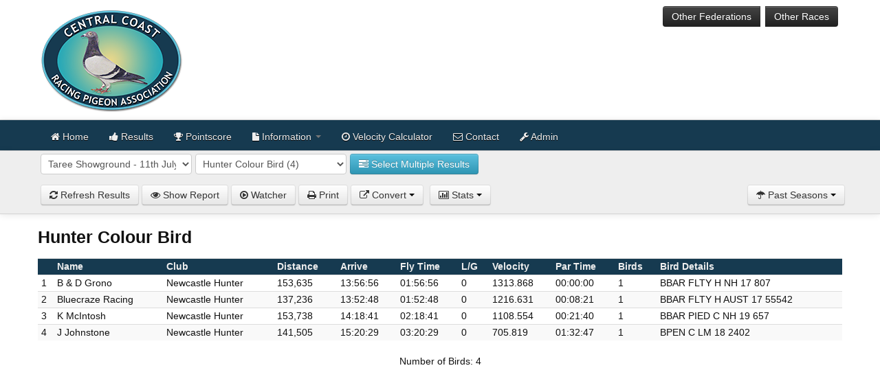

--- FILE ---
content_type: text/html; charset=UTF-8
request_url: http://ccpigeons.com/results/367/6911/58468
body_size: 8420
content:
<!DOCTYPE html>
<html lang="en">
<head>
    <meta charset="utf-8">
    <title>Central Coast Racing Pigeon Federation: Results</title>
    <meta name="viewport" content="width=device-width, initial-scale=1.0, maximum-scale=1.0, user-scalable=no">
    <meta name="title" content="Central Coast Racing Pigeon Federation: Results">
    <meta name="description" content="View Latest Results">
    <link href="http://www.pigeonrace.net/application/assets/bootstrap/css/bootstrap.min.css" rel="stylesheet">
    <link href="http://www.pigeonrace.net/application/assets/bootstrap/css/bootstrap-responsive.css" rel="stylesheet">
    <link href="http://www.pigeonrace.net/application/assets/fontawesome/css/font-awesome.min.css" rel="stylesheet">
    <link href="http://www.pigeonrace.net/application/assets/public.css?aa34bb44xce23ea2" rel="stylesheet">
    <link href="http://www.pigeonrace.net/application/assets/printer.css?1a3323223423" rel="stylesheet">
    <link href="http://www.pigeonrace.net/application/assets/lightbox/css/lightbox.css" rel="stylesheet">
    <link href="http://www.pigeonrace.net/application/assets/mmenu/css/jquery.mmenu.all.css?123" rel="stylesheet">


    <!--[if IE 7]>
    <link rel="stylesheet" href="http://www.pigeonrace.net/application/assets">
    <![endif]-->
    <link href="http://www.pigeonrace.net/application/assets/slider/css/slider.css" rel="stylesheet">
    <link rel="apple-touch-icon-precomposed" sizes="144x144" href="http://www.pigeonrace.net/application/assets/ico/pr144.png">
    <link rel="apple-touch-icon-precomposed" sizes="114x114" href="http://www.pigeonrace.net/application/assets/ico/pr114.png">
    <link rel="apple-touch-icon-precomposed" sizes="72x72" href="http://www.pigeonrace.net/application/assets/ico/pr72.png">
    <link rel="apple-touch-icon-precomposed" href="http://www.pigeonrace.net/application/assets/ico/pr57.png">
    <style>
            body{ padding-top: 316px ;}
.fed-navbar-top .brand{ display: none !important;}
.fed-navbar-top{ min-height: 169px !important;}
.fed-navbar-menu{ background: #163a50 !important;filter: none !important;}
.navbar .nav>li>a, .mobile-brand{ color: #EEEEEE !important;text-shadow: 0 1px 0 #000000; !important;}
.mobile-brand{ text-shadow: none !important;}
li.dropdown.open>.dropdown-toggle{ background: #000000 !important;}
.cb-selected{ background: #1b939f ;}
.table th{ background: #163a50 !important;color: #eee !important;}
.pointscore-container{ background: #1b939f !important;border-top: 10px solid #163a50 !important;}
.pointscore-container th{ background: #163a50 !important;}
.fed-navbar-controlpanel{ background: #EEEEEE !important;}

    </style>
    <!--[if lt IE 9]>
    <script src="http://www.pigeonrace.net/application/assets"></script>
    <link href="http://www.pigeonrace.net/application/assets" rel="stylesheet">
    <![endif]-->

</head>
<body>

<div>
    <div class="navbar navbar-fixed-top" id="prtop">
        <div class="navbar-inner fed-navbar-top hidden-phone hidden-tablet">
            <div class="container">
                <div class="pull-right" style="margin-right:10px">
                    <div class="btn-group">
                        <a style="margin-right: 8px"class="btn btn-inverse other_fed_btn" href="#">
                            Other Federations
                        </a>
                              <a class="btn btn-inverse other_races_btn" href="#">
                                                                            Other Races
                                                                        </a>
                    </div>
                </div>

                    <div><img src="http://www.pigeonrace.net/application/assets/fed/centralcoast.png" class="fedlogo"/></div>
                <a class="brand" href="/">Central Coast Racing Pigeon Federation</a>
            </div>
        </div>

        <div class="navbar-inner hidden-desktop">
            <div class="container">
                <div class="pull-right" style="margin-right:0px">


                    <div class="btn-group" style="margin-top: 0; font-size: 11px">
                        <a style="margin-right: 4px" class="btn btn-inverse other_fed_btn" href="#">
                            Other Feds
                        </a>
                         <a class="btn btn-inverse other_races_btn" href="#">
                                                    Other Races
                                                </a>


                    </div>
                </div>



                    <div><img src="http://www.pigeonrace.net/application/assets/fed/centralcoast.png" class="fedlogo" style="width:50%"/></div>

                        <div style="position:absolute; text-align: right; right: 4px; top: 44px;">

                                <button  type="button" class="btn btn-inverse " data-toggle="collapse"
                                        data-target=".nav-collapse">
                                    <i class="icon-circle-arrow-down"></i> Fed Menu
                                </button>


                                <div class="nav-collapse collapse fed-navbar-menu" style="background-color: #333; width: 100%;z-index: 200">
                                    <ul class="nav">
                                        <li><a href="/"><i class="icon-home"></i>Home</a></li>
                                        <li><a href="/results"><i class="icon-thumbs-up"></i> Results</a></li>
                                        <li><a href="/pointscore"><i class="icon-trophy"></i> Pointscore</a></li>
                                            <li class="dropdown">
                                                <a href="#" class="dropdown-toggle" data-toggle="dropdown"><i class="icon-file"></i>
                                                    Information <b class="caret"></b></a>
                                                <ul class="dropdown-menu">
                                                    <li class='menuband'><a href="/content/1695">2023&nbsp;Fed&nbsp;And&nbsp;Club&nbsp;Winners</a></li>
<li class='menuband'><a href="/content/1775">2024&nbsp;Fed&nbsp;&amp;&nbsp;Club&nbsp;Winners</a></li>
<li class='menuband'><a href="/content/1074">2025&nbsp;Fed&nbsp;And&nbsp;Club&nbsp;Winners</a></li>
<li class='dropdown dropdown-submenu'><a href='#' class='dropdown-toggle' data-toggle='dropdown'>General&nbsp;Information</a><ul class='dropdown-menu'><li class='menuband'><a href="/content/97">C.C.R.P.A.&nbsp;Constitution&nbsp;2025</a></li>
<li class='menuband'><a href="/content/854">October&nbsp;Minutes</a></li>
<li class='menuband'><a href="/content/647">PMV&nbsp;Stat&nbsp;Dec</a></li>
</ul>
</li>

                                                </ul>
                                            </li>
                                        <li><a href="/velcalc"><i class="icon-time"></i> Velocity Calculator</a></li>
                                            <li><a href="/content/91"><i
                                                    class="icon-envelope-alt"></i> Contact</a></li>
                                        <li><a href="http://admin.pigeonrace.net"><i class="icon-wrench"></i> Admin</a></li>
                                    </ul>
                                    <div class="pull-right navbar-text">
                                    </div>
                                </div>

                        </div>


            </div>
        </div>


        <div class="navbar-inner fed-navbar-menu hidden-phone hidden-tablet">
            <div class="container">
                <button type="button" class="btn btn-inverse btn-navbar" data-toggle="collapse"
                        data-target=".nav-collapse">
                    <i class="icon-circle-arrow-down"></i> Menu
                </button>


                <div class="nav-collapse collapse">
                    <ul class="nav">
                        <li><a href="/"><i class="icon-home"></i> Home</a></li>
                        <li><a href="/results"><i class="icon-thumbs-up"></i> Results</a></li>
                        <li><a href="/pointscore"><i class="icon-trophy"></i> Pointscore</a></li>
                            <li class="dropdown">
                                <a href="#" class="dropdown-toggle" data-toggle="dropdown"><i class="icon-file"></i>
                                    Information <b class="caret"></b></a>
                                <ul class="dropdown-menu">
                                    <li class='menuband'><a href="/content/1695">2023&nbsp;Fed&nbsp;And&nbsp;Club&nbsp;Winners</a></li>
<li class='menuband'><a href="/content/1775">2024&nbsp;Fed&nbsp;&amp;&nbsp;Club&nbsp;Winners</a></li>
<li class='menuband'><a href="/content/1074">2025&nbsp;Fed&nbsp;And&nbsp;Club&nbsp;Winners</a></li>
<li class='dropdown dropdown-submenu'><a href='#' class='dropdown-toggle' data-toggle='dropdown'>General&nbsp;Information</a><ul class='dropdown-menu'><li class='menuband'><a href="/content/97">C.C.R.P.A.&nbsp;Constitution&nbsp;2025</a></li>
<li class='menuband'><a href="/content/854">October&nbsp;Minutes</a></li>
<li class='menuband'><a href="/content/647">PMV&nbsp;Stat&nbsp;Dec</a></li>
</ul>
</li>

                                </ul>
                            </li>
                        <li><a href="/velcalc"><i class="icon-time"></i> Velocity Calculator</a></li>
                            <li><a href="/content/91"><i
                                    class="icon-envelope-alt"></i> Contact</a></li>
                        <li><a href="http://admin.pigeonrace.net"><i class="icon-wrench"></i> Admin</a></li>
                    </ul>
                    <div class="pull-right navbar-text">
                    </div>
                </div>
            </div>
        </div>

            <div class="navbar-inner fed-navbar-controlpanel">
                <div class="container">
                    <div><div class="race-selection-container pull-left">
        <div>
            <select id="race-select">
                <option value="6909"
                >Stroud Old - 27th June, 2020</option>
                <option value="6910"
                >Stroud Old - 4th July, 2020</option>
                <option value="6911"
                 selected="selected">Taree Showground - 11th July, 2020</option>
                <option value="7018"
                >Taree Showground - 18th July, 2020</option>
                <option value="7414"
                >Port Macquarie Racecourse - 24th July, 2020</option>
                <option value="7463"
                >Port Macquarie Racecourse - 1st August, 2020</option>
                <option value="7487"
                >Port Macquarie Racecourse - 13th August, 2020</option>
                <option value="7532"
                >Sawtell - 22nd August, 2020 (Federation Combine)</option>
                <option value="7560"
                >Sawtell - 29th August, 2020 (Wyong Invitation)</option>
                <option value="7580"
                >Yamba - 4th September, 2020 (Young Bird Derby)</option>
                <option value="7581"
                >Yamba - 4th September, 2020 (Federation Combine)</option>
                <option value="7592"
                >Maclean - 13th September, 2020</option>
                <option value="7629"
                >Ballina - 19th September, 2020 (Federation Combine)</option>
                <option value="7641"
                >Ballina - 27th September, 2020 (Federation Two Birder)</option>
                <option value="7673"
                >Kingscliff Old - 3rd October, 2020 (Federation Combine)</option>
                <option value="7674"
                >Kingscliff Old - 3rd October, 2020 (Federation All Age National)</option>
                <option value="7706"
                >Central Coast News - 7th October, 2020</option>
            </select>
        </div>
        <div>
            <select id="event-select">
                <option value="56772"
                >Fed Open (37)</option>
                <option value="56768"
                >Budgewoi (11)</option>
                <option value="56765"
                >Newcastle Hunter (10)</option>
                <option value="56766"
                >Wyong (9)</option>
                <option value="56767"
                >Davistown RSL (7)</option>
                <option value="56769"
                >Central Coast Juniors (5)</option>
                <option value="58468"
                 selected="selected">Hunter Colour Bird (4)</option>
            </select>
        </div>
        <div>
            <button class="btn btn-info btn-form" id="select-multiple"><i class="icon-tasks"></i> Select Multiple Results</button>
        </div>
    </div>
    <div class="button-bar">
        <button class="btn" id="refresh-results"><i class="icon-refresh"></i> Refresh Results</button>
        <button class="btn" id="report"><i class="icon-eye-open"></i> <span>Show Report</span></button>
        <button class="btn" id="button-intro-watcher"><i class="icon-play-circle"></i> <span>Watcher</span></button>
        <button class="btn" id="print"><i class="icon-print hidden-phone"></i> Print</button>
        <div class="btn-group" id="button-convert">
            <a class="btn dropdown-toggle" data-toggle="dropdown" href="#">
                <i class="icon-external-link"></i> Convert
                <span class="caret"></span>
            </a>
            <ul class="dropdown-menu">
                <li><a href="#" id="pdf">Adobe Acrobat PDF</a></li>
                <li><a href="#" id="excel">Excel Spreadsheet</a></li>
                <li><a href="#" id="forumbbcode">Paste to Forum</a></li>
            </ul>
        </div>
        <div class="btn-group hidden-phone" id="button-stats">
            <a class="btn dropdown-toggle" data-toggle="dropdown" href="#">
                <i class="icon-bar-chart"></i> Stats
                <span class="caret"></span>
            </a>
            <ul class="dropdown-menu">
                <li><a href="#" id="map-by-place">Place Map</a></li>
                <li><a href="#" id="velocity-distro">Velocity Distribution Graph</a></li>
                <li><a href="#" id="partime-distro">Par-Time Distribution Graph</a></li>
                <li><a href="#" id="distance-distro">Show distances by Place</a></li>
                <li><a href="#" id="time-distance">Time/Distance Relationships</a></li>
                <li><a href="#" id="breakpoint-prediction">Retrospective Breakpoint Analysis</a></li>

            </ul>
        </div>
        <div class="btn-group pull-right" id="season-select">
            <a class="btn dropdown-toggle" data-toggle="dropdown" href="#">
                <i class="icon-umbrella"></i> Past Seasons
                <span class="caret"></span>
            </a>
            <ul class="dropdown-menu">
                <li><a href="/results/7">2009 North</a></li>
                <li><a href="/results/8">2010 North</a></li>
                <li><a href="/results/17">2011 North</a></li>
                <li><a href="/results/33">2012 North</a></li>
                <li><a href="/results/56">2013 North</a></li>
                <li><a href="/results/72">2014 South</a></li>
                <li><a href="/results/119">2015 North</a></li>
                <li><a href="/results/180">2016 North</a></li>
                <li><a href="/results/181">2017 North</a></li>
                <li><a href="/results/255">2018 North</a></li>
                <li><a href="/results/311">2019 North</a></li>
                <li><a href="/results/367">2020 North</a></li>
                <li><a href="/results/368">2021 North</a></li>
                <li><a href="/results/512">2022 South</a></li>
                <li><a href="/results/576">2023 North</a></li>
                <li><a href="/results/652">2024 North</a></li>
                <li><a href="/results/708">2025 North West</a></li>
            </ul>
        </div>
    </div></div>
                </div>
            </div>
    </div>
    <div id="multiple-events-select">
        <div style=" ">
            <form>
                <div class="cb-selected">
                    <label class="checkbox">
                        <input type="checkbox" class="race-cb" name="race" value="56772">Fed Open (37)
                    </label>
                </div>
                <div class="cb-selected">
                    <label class="checkbox">
                        <input type="checkbox" class="race-cb" name="race" value="56768">Budgewoi (11)
                    </label>
                </div>
                <div class="cb-selected">
                    <label class="checkbox">
                        <input type="checkbox" class="race-cb" name="race" value="56765">Newcastle Hunter (10)
                    </label>
                </div>
                <div class="cb-selected">
                    <label class="checkbox">
                        <input type="checkbox" class="race-cb" name="race" value="56766">Wyong (9)
                    </label>
                </div>
                <div class="cb-selected">
                    <label class="checkbox">
                        <input type="checkbox" class="race-cb" name="race" value="56767">Davistown RSL (7)
                    </label>
                </div>
                <div class="cb-selected">
                    <label class="checkbox">
                        <input type="checkbox" class="race-cb" name="race" value="56769">Central Coast Juniors (5)
                    </label>
                </div>
                <div class="cb-selected">
                    <label class="checkbox">
                        <input type="checkbox" class="race-cb" name="race" value="58468">Hunter Colour Bird (4)
                    </label>
                </div>
            </form>
        </div>
    </div>
    <div class="container-fluid pushdown2 report-container">
        <div class="container" id="print-area">
            <div id="print-logo">
                <table width="100%">
                    <tr>
                        <td>
                            <img src="http://www.pigeonrace.net/application/assets/fed/centralcoast.png" height="50px"/>
                        </td>
                        <td align="right">
                            <div><h2>Taree Showground - 11th July, 2020</h2></div>
                        </td>
                    </tr>
                </table>
            </div>
            <div id="report-pane"></div>
            <div id="result-pool">
                <div class="race-container" id="event_56772"></div>
                <div class="race-container" id="event_56768"></div>
                <div class="race-container" id="event_56765"></div>
                <div class="race-container" id="event_56766"></div>
                <div class="race-container" id="event_56767"></div>
                <div class="race-container" id="event_56769"></div>
                <div class="race-container" id="event_58468"></div>
            </div>
        </div>
    </div>
    <div class="container">
        <div class="row">
            <div class="span12" id="result-pane"></div>
        </div>
    </div>
    <div id="print-modal" class="modal hide fade" tabindex="-1" role="dialog" aria-labelledby="myModalLabel" aria-hidden="true">
        <div class="modal-header">
            <button type="button" class="close" data-dismiss="modal" aria-hidden="true">×</button>
            <h3 id="myModalLabel"><i class="icon-print"></i> Print</h3>
        </div>
        <div class="modal-body">
            <form>
                <label class="checkbox">
                    <input type="checkbox" value="" id="option-include-racenames" checked="checked">
                    Include Race Names
                </label>
                <label class="checkbox">
                    <input type="checkbox" value="" id="option-include-birds" checked="checked">
                    Include Bird Counts at bottom of each Race
                </label>
            </form>
        </div>
        <div class="modal-footer">
            <button class="btn" data-dismiss="modal" aria-hidden="true">Close</button>
            <button class="btn btn-primary" id="button-print-go">Print</button>
        </div>
    </div>
    <div id="watcher-modal" class="modal hide fade" tabindex="-1" role="dialog">
        <div class="modal-header">
            <button type="button" class="close" data-dismiss="modal" aria-hidden="true">&times;</button>
            <h3>Result Watcher</h3>
        </div>
        <div class="modal-body">
            <div class="pushdown2">
                Speed:<br/>
                <input type="text" class="span3 slider" value="8" data-slider-min="1" data-slider-max="10" data-slider-step="1" data-slider-value="8"
                       data-slider-orientation="horizontal"
                       data-slider-selection="after" data-slider-tooltip="show" id="scroll-speed">
            </div>
            <div>
                Font Size:<br/>
                <input type="text" class="span3 slider" value="20" data-slider-min="10" data-slider-max="25" data-slider-step="1" data-slider-value="20"
                       data-slider-orientation="horizontal"
                       data-slider-selection="after" data-slider-tooltip="show" id="font-size">
            </div>
            <div class="pushup2">
                <label class="checkbox">
                    <input type="checkbox" value="1" name="show_distance" checked="checked"> Show Flyer Distance
                </label>
                <label class="checkbox">
                    <input type="checkbox" value="1" name="show_bird_details"> Show Bird Details
                </label>
                <label class="checkbox">
                    <input type="checkbox" value="1" name="show_club" checked="checked"> Show Club
                </label>
            </div>
        </div>
        <div class="modal-footer">
            <button class="btn" id="button-watcher" data-dismiss="modal" aria-hidden="true">Run the Watcher</button>
        </div>
    </div>
    <div id="working-modal" class="modal hide fade" tabindex="-1" role="dialog">
        <div class="modal-body">
            <div id="working-data"></div>
        </div>
        <div class="modal-footer">
            <button class="btn" data-dismiss="modal" aria-hidden="true">Close</button>
        </div>
    </div>
    <div id="forum-modal" class="modal hide fade" tabindex="-1" role="dialog" aria-labelledby="myModalLabel" aria-hidden="true">
        <div class="modal-header">
            <button type="button" class="close" data-dismiss="modal" aria-hidden="true">×</button>
            <h3 id="forumlabel"><i class="icon-paste"></i></i> Export to Forums</h3>
        </div>
        <div class="modal-body">
            <div>Copy and paste the data below into a forum post.</div>
            <div><br/>
                <textarea id="forumdata" style="height:40px; width:90%"></textarea>
            </div>
        </div>
        <div class="modal-footer">
            <button class="btn" data-dismiss="modal" aria-hidden="true">Close</button>
        </div>
    </div>

    
</div>
<nav id="fed-menu">
    <div id="fed-menu-data">Loading Federation List</div>
</nav>
<script src="http://www.pigeonrace.net/application/assets/jquery-1.9.1.min.js"></script>
<script src="http://www.pigeonrace.net/application/assets/jquery-migrate-1.1.1.min.js"></script>
<script src="http://www.pigeonrace.net/application/assets/bootstrap/js/bootstrap.min.js"></script>
<script src="http://www.pigeonrace.net/application/assets/history/jquery.history.js"></script>
<script src="http://www.pigeonrace.net/application/assets/backstretch/jquery.backstretch.min.js"></script>
<script src="http://www.pigeonrace.net/application/assets/lightbox/js/lightbox-2.6.min.js"></script>
<script src="http://www.pigeonrace.net/application/assets/mmenu/mmenu.js"></script>
<script src="http://www.pigeonrace.net/application/assets/xd.js"></script>



<script type="text/javascript" src="http://www.pigeonrace.net/application/assets/cookie/jquery.cookie.js"></script>
    <script type="text/javascript" src="http://www.pigeonrace.net/application/assets/jqprint/jqprint.js"></script>
    <script type="text/javascript" src="http://www.pigeonrace.net/application/assets/slider/js/bootstrap-slider.js"></script>
    <script>
            var base = "/";
var url = "http://www.pr.net";
var season_id = "367";
var $button_print = $("#print");
var $button_report = $("#report");
var $button_refresh = $("#refresh-results");
var $button_convert = $("#button-convert");
var $button_stats = $("#button-stats");
var $form_event_select = $('#event-select');
var $form_race_select = $('#race-select');
var $link_convert_newspaper = $("#convert-newspaper");
var $link_breakpoint_prediction = $("#breakpoint-prediction");
var $link_breakpoint_advantage = $("#breakpoint-advantage")
var $button_watcher = $("#button-watcher");
var $button_intro_watcher = $("#button-intro-watcher");
var selection_single = true;
var event_list_array = new Array();
var selected_event_id = "58468";
$(document).ready(function () {
    //$button_convert.hide();
    $(".gmap-container").live("click", function () {
        document.location = "/map/6911";
    });
    $('.slider').slider();
    $("#pdf").click(function () {
        compile_event_list();
        if (!event_list_array.length) {
            alert("Nothing to watch, please select something.");
            return;
        }
        var events = event_list_array.join(",");
        document.location = base + "results/view/pdf/" + events;
    });
    $("#excel").click(function () {
        compile_event_list();
        if (!event_list_array.length) {
            alert("Nothing to watch, please select something.");
            return;
        }
        var events = event_list_array.join(",");
        document.location = base + "results/export/excel/" + events;
    });
    $("#select-multiple").click(function () {
        selection_single = false;
        $("#multiple-events-select").fadeIn();
        $form_event_select.fadeOut();
        $button_stats.fadeOut();
        $(this).fadeOut();
        refresh_event();
    });
    $button_refresh.click(function () {
        window.location = window.location.pathname;
        return;
        $("#result-pane").html("");
        refresh_event();
    });
    $form_event_select.change(function () {
        refresh_event();
    });
    $form_race_select.change(function () {
        refresh_race();
    });
    $(".race-cb").change(function () {
        var event_id = $(this).attr("value");
        if ($(this).prop("checked")) {
            $(this).closest("div").addClass("cb-selected");
            draw_event(event_id)
        } else {
            $(this).closest("div").removeClass("cb-selected");
            var divID = "#" + "event_" + event_id;
            $(divID).slideUp();
        }
    });
    $button_intro_watcher.click(function () {
        $('#watcher-modal').modal();
    });
    $button_watcher.click(function () {
        compile_event_list();
        if (!event_list_array.length) {
            alert("Nothing to watch, please select something.");
            return;
        }
        var events = event_list_array.join(",");
        var scrollSpeed = $("#scroll-speed").val();
        var fontSize = $("#font-size").val();
        var show_distance = $("[name='show_distance']").prop("checked");
        var show_bird_details = $("[name='show_bird_details']").prop("checked");
        var show_club = $("[name='show_club']").prop("checked");
        var get_options = "?showdistance=" + show_distance + "&showbirddetails=" + show_bird_details + "&showclub=" + show_club;
        //show_distance.css("background", "pink");
        console.log(get_options);
        var popup = window.open(base + "results/watcher/" + events + "/" + scrollSpeed + "/" + fontSize + get_options, "watcher", "location=0,status=1,scrollbars=1");
        if (popup == null)
            alert('Please change your popup settings');
        else {
            popup.moveTo(0, 0);
            popup.resizeTo(screen.width, screen.height);
        }
    });
    $("#forumbbcode").click(function () {
        compile_event_list();
        if (!event_list_array.length) {
            alert("No races selected. Please select something.");
            return;
        }
        var events = event_list_array.join(",");
        var paste = "[img width=560]"
        var paste = paste + url + base + "results/view/png/" + events;
        var paste = paste + "[/img]";
        //#forumdata
        $('#forum-modal').modal();
        $("#forumdata").html(paste);
    });
    $button_print.click(function () {
        $('#print-area').jqprint();
        return;
    });
    $("#button-print-go").click(function () {
        $.ajax({
            type: 'POST',
            url: base + "/print/events",
            data: {
                "events": event_list_array,
                "racenames": $("#option-include-racenames").prop("checked"),
                "birds": $("#option-include-birds").prop("checked")
            }
        }).done(function (stuff) {
        });
    });
    $link_convert_newspaper.click(function () {
        $('#print-modal').modal();
    });
    $link_breakpoint_prediction.click(function () {
        $("#result-pool").hide();
        $("#result-pane").show();
        $("#result-pane").html("Calculating. This may take up to a minute.");
        var event_id = $("#event-select").val();
        var html = "<iframe allowtransparency='true' scrolling='no' frameborder='0' src='" + base + "stats/breakpoint/" + event_id + "' width='100%' height='1910px' style='overflow:hidden'>";
        $("#result-pane").html(html);
    });
    $link_breakpoint_advantage.click(function () {
        $("#result-pool").hide();
        $("#result-pane").show();
        $("#result-pane").html("Calculating. This may take up to a minute.");
        var event_id = $("#event-select").val();
        var html = "<iframe allowtransparency='true' scrolling='no' frameborder='0' src='" + base + "stats/bpadvantage/" + event_id + "' width='100%' height='910px' style='overflow:hidden'>";
        $("#result-pane").html(html);
    });
    $("#map-by-place").click(function () {
        $("#result-pool").hide();
        $("#result-pane").show();
        var event_id = $("#event-select").val();
        var html = "<iframe allowtransparency='true' scrolling='no' frameborder='0' src='" + base + "stats/mapbyplace/" + event_id + "' width='100%' height='910px' style='overflow:hidden'>";
        $("#result-pane").html(html);
    });
    $("#velocity-distro").click(function () {
        $("#result-pool").hide();
        $("#result-pane").show();
        var event_id = $("#event-select").val();
        var html = "<iframe allowtransparency='true' scrolling='no' frameborder='0' src='" + base + "stats/veldistro/" + event_id + "' width='100%' height='910px' style='overflow:hidden'>";
        $("#result-pane").html(html);
    });
    $("#partime-distro").click(function () {
        $("#result-pool").hide();
        $("#result-pane").show();
        var event_id = $("#event-select").val();
        var html = "<iframe allowtransparency='true' scrolling='no' frameborder='0' src='" + base + "stats/partimedistro/" + event_id + "' width='100%' height='910px' style='overflow:hidden'>";
        $("#result-pane").html(html);
    });
    $("#distance-distro").click(function () {
        $("#result-pool").hide();
        $("#result-pane").show();
        var event_id = $("#event-select").val();
        var html = "<iframe allowtransparency='true' scrolling='no' frameborder='0' src='" + base + "stats/distancedistro/" + event_id + "' width='100%' height='910px' style='overflow:hidden'>";
        $("#result-pane").html(html);
    });
    $("#time-distance").click(function () {
        $("#result-pool").hide();
        $("#result-pane").show();
        var event_id = $("#event-select").val();
        var html = "<iframe allowtransparency='true' scrolling='no' frameborder='0' src='" + base + "stats/timedistance/" + event_id + "' width='100%' height='910px' style='overflow:hidden'>";
        $("#result-pane").html(html);
    });
    /*
     History.Adapter.bind(window, 'statechange', function () {
     var State = History.getState();
     //document.location = State.url
     });
     */
    // Liberation Report Button
    $button_report.click(function () {
        if ($("#report-pane").data("populated")) {
            $("#report-pane").slideUp(500, function () {
                $("#report-pane").html("")
                $("#report-pane").data("populated", "");
                $button_report.find("span").html("Show Report");
            });
            return;
        } else {
            var race_id = $("#race-select").val();
            $button_report.prop("disabled", true);
            $.ajax({
                type: 'GET',
                url: base + "frag/racepane/" + race_id
            }).done(function (stuff) {
                $("#report-pane").stop().html(stuff).slideDown(500);
                $("#report-pane").data("populated", "1");
                $button_report.prop("disabled", false);
                $button_report.find("span").html("Hide Report");
            });
        }
    });
    $(".res-vel").live("click", function () {
        var result_id = $(this).closest("tr").data("id");
        var url = base + "results/working/" + result_id;
        $.get(url, function (response) {
            if (response) {
                $("#working-data").html(response);
                $('#working-modal').modal();
            }
        });
    });
    // Populate the page based on the state of the dropdowns.
    var event_id = $("#event-select").val();
    if (event_id) {
        refresh_event();
    } else {
        $button_stats.hide();
        $button_refresh.hide();
        $button_print.hide();
        $button_intro_watcher.hide();
        $button_convert.hide();
        $("#select-multiple").hide();
        $form_event_select.hide();
        $button_report.trigger("click").hide();
    }
    //alert(event_id);
});
function refresh_race() {
    var race_id = $("#race-select").val();
    var target = base + "results/" + season_id + "/" + race_id;
    document.location = target;
}
// initialises race screen based on checkbox state
function checkbox_init() {
    if (selection_single) {
        var event_id = $("#event-select").val();
        draw_event(event_id);
    } else {
        $(".race-cb").each(function (e) {
            if ($(this).prop("checked")) {
                var v = $(this).attr("value");
                draw_event(v)
            }
        });
    }
}
function draw_event(event_id) {
    var divID = "#" + "event_" + event_id;
    if ($(divID).html()) {
        $(divID).slideDown();
    } else {
        $.ajax({
            type: 'GET',
            url: base + "frag/result/" + event_id
        }).done(function (stuff) {
            $(divID).html(stuff).slideDown();
        });
    }
}
function refresh_event() {
    $("#result-pool").show();
    $("#result-pane").hide();
    $('.race-cb').prop('checked', false).closest("div").removeClass("cb-selected");
    var event_id = $("#event-select").val();
    $('.race-cb[value=' + event_id + ']').prop("checked", true).closest("div").addClass("cb-selected");
    $(".race-container").each(function () {
        $(this).slideUp();
    });
    checkbox_init();
}
function compile_event_list() {
    event_list_array = new Array();
    $(".race-cb").each(function (e) {
        if ($(this).prop("checked")) {
            event_list_array.push($(this).attr("value"));
        }
    });
}

    </script>


    <script type="text/javascript">
        var _gaq = _gaq || [];
        _gaq.push(['_setAccount', 'UA-1238791-6']);
        _gaq.push(['_trackPageview']);
        (function () {
            var ga = document.createElement('script');
            ga.type = 'text/javascript';
            ga.async = true;
            ga.src = ('https:' == document.location.protocol ? 'https://ssl' : 'http://www') + '.google-analytics.com/ga.js';
            var s = document.getElementsByTagName('script')[0];
            s.parentNode.insertBefore(ga, s);
        })();
    </script>


<script>
    (function (i, s, o, g, r, a, m) {
        i['GoogleAnalyticsObject'] = r;
        i[r] = i[r] || function () {
            (i[r].q = i[r].q || []).push(arguments)
        }, i[r].l = 1 * new Date();
        a = s.createElement(o),
                m = s.getElementsByTagName(o)[0];
        a.async = 1;
        a.src = g;
        m.parentNode.insertBefore(a, m)
    })(window, document, 'script', '//www.google-analytics.com/analytics.js', 'ga');
    var dimensionValue = 'centralcoast';
    ga('create', 'UA-1238791-26', 'pigeonrace.net');
    ga('set', 'dimension1', dimensionValue);
    ga('send', 'pageview');
    //
    var targetAPI="";
    $(".other_fed_btn").click(function () {
        targetAPI="http://api.pigeonrace.net/html/federations/cpanel";
        $("#fed-menu").trigger("open.mm", "foo");
    });

       $(".other_races_btn").click(function () {
         targetAPI="http://api.pigeonrace.net/html/federations/currentraces";
            $("#fed-menu").trigger("open.mm");
        });

    $(document).ready(function () {


    if ($(window).width() < 700) {
        $(".pointscore-container").removeClass("pointscore-container");
    }


        jQuery.support.cors = true;
        $("#fed-menu").mmenu({
            position: 'right',
            classes: "mm-slide",
            panelPrev: "Close"

        }).on("opening.mm", function (context) {

            console.log("cont", context);

            $("#prtop").removeClass("navbar-fixed-top").addClass("navbar-static-top");
            $("body").css("padding-top", "0px");

            $("#fed-menu-data").load(targetAPI);

        });
    });

</script>

</body>
</html>


--- FILE ---
content_type: text/html; charset=UTF-8
request_url: http://ccpigeons.com/frag/result/58468
body_size: 585
content:
<h3>Hunter Colour Bird</h3><table class="table table-striped table-hover table-condensed">
<tr>
<th></th>
<th>Name</th>
<th>Club</th>
<th>Distance</th>
<th>Arrive</th>
<th>Fly Time</th>
<th>L/G</th>
<th>Velocity</th>
<th>Par Time</th>
<th>Birds</th>
<th colspan="2">Bird Details</th>
</tr>
<tr data-id="139989044">
<td>1</td>
<td>B &amp; D Grono</td>
<td>Newcastle Hunter</td>
<td>153,635</td>
<td>13:56:56</td>
<td>01:56:56</td>
<td>0</td>
<td class="res-vel">1313.868</td>
<td>00:00:00</td>
<td>1</td>
<td colspan="2">BBAR FLTY H NH 17 807</td>
</tr>
<tr data-id="139989045">
<td>2</td>
<td>Bluecraze Racing</td>
<td>Newcastle Hunter</td>
<td>137,236</td>
<td>13:52:48</td>
<td>01:52:48</td>
<td>0</td>
<td class="res-vel">1216.631</td>
<td>00:08:21</td>
<td>1</td>
<td colspan="2">BBAR FLTY H AUST 17 55542</td>
</tr>
<tr data-id="139989046">
<td>3</td>
<td>K McIntosh</td>
<td>Newcastle Hunter</td>
<td>153,738</td>
<td>14:18:41</td>
<td>02:18:41</td>
<td>0</td>
<td class="res-vel">1108.554</td>
<td>00:21:40</td>
<td>1</td>
<td colspan="2">BBAR PIED C NH 19 657</td>
</tr>
<tr data-id="139989047">
<td>4</td>
<td>J Johnstone</td>
<td>Newcastle Hunter</td>
<td>141,505</td>
<td>15:20:29</td>
<td>03:20:29</td>
<td>0</td>
<td class="res-vel">705.819</td>
<td>01:32:47</td>
<td>1</td>
<td colspan="2">BPEN C LM 18 2402</td>
</tr>
</table>
<div style='text-align: center'>Number of Birds: 4</div>

--- FILE ---
content_type: text/css
request_url: http://www.pigeonrace.net/application/assets/public.css?aa34bb44xce23ea2
body_size: 9010
content:
/*---------------------------------------------------
    LESS Elements 0.9
  ---------------------------------------------------
    A set of useful LESS mixins
    More info at: http://lesselements.com
  ---------------------------------------------------*/
.pushdown1 {
  margin-bottom: 10px;
}
.pushdown2 {
  margin-bottom: 20px;
}
.pushdown3 {
  margin-bottom: 30px;
}
.pushdown4 {
  margin-bottom: 40px;
}
.pushup1 {
  margin-top: 10px;
}
.pushup2 {
  margin-top: 20px;
}
.pushup3 {
  margin-top: 30px;
}
.pushup4 {
  margin-top: 40px;
}
.pad1 {
  padding: 10px;
}
.pad2 {
  padding: 20px;
}
.res-vel {
  cursor: pointer;
}
.start-invisible {
  display: none;
}
.rs-heading {
  padding: 40px 0 10px 0;
}
.rs-container .rs-type {
  background: #fff8e1;
  color: #2c2a28;
  padding: 3px;
  font-weight: bold;
  border-bottom: 1px solid #444;
}
.rs-container .rs-updated {
  background: #2a5170;
  color: #eee;
  padding: 3px;
  font-weight: bold;
  font-size: 17px;
}
.rs-container .rs-name {
  color: blue;
  cursor: pointer;
  text-decoration: underline;
}
.racepane {
  min-height: 410px;
  margin: 20px;
}
.racepane .gmap {
  margin: 0 0 0px 20px;
  float: right;
  cursor: pointer;
}
.racepane .special-news {
  padding-top: 10px;
  color: #de0000;
  font-weight: bold;
}
.racepane .file-list-container {
  margin-top: 10px;
}
.racepane .report-image {
  display: inline;
  margin-right: 5px;
}
.lb-image {
  max-width: inherit;
}
#racepane {
  border: 1px solid #eee;
  -webkit-border-top-right-radius: 5px;
  -webkit-border-bottom-right-radius: 5px;
  -webkit-border-bottom-left-radius: 5px;
  -webkit-border-top-left-radius: 5px;
  -moz-border-radius-topright: 5px;
  -moz-border-radius-bottomright: 5px;
  -moz-border-radius-bottomleft: 5px;
  -moz-border-radius-topleft: 5px;
  border-top-right-radius: 5px;
  border-bottom-right-radius: 5px;
  border-bottom-left-radius: 5px;
  border-top-left-radius: 5px;
  background-clip: padding-box;
  margin: 20px 0px;
  background: #fff;
  background: -o-linear-gradient(#fff, #eee);
  filter: progid:DXImageTransform.Microsoft.gradient(startColorstr='#fff', endColorstr='#eee', GradientType=0);
  box-shadow: 0 3px 3px rgba(0, 0, 0, 0.4);
}
@media (max-width: 980px) {
  body {
    padding-top: 0 !important;
  }
  .racepane2 img {
    display: none;
  }

  .racepane .gmap-container {
    margin-left: -19px;
    margin-right: -19px;
  }

  .racepane .gmap-container .img-polaroid {
    margin-bottom: 14px;
    padding: 0;
  }

  .racepane .gmap {
    width: 100%;
  }

  .map-heading{
    height: auto !important;
    width: 100% !important;
  }

  .map-content{
    height: 80% !important;
    width: 100% !important;
    margin-left: 0 !important;
  }

  .map-logo{
    display: none;
  }

}
@media (max-width: 800px) {
  .pointscore-container {
    background: #FFFFFF !important;
    border-top: none !important;
  }
}
.pointscore-container {
  padding: 20px 0;
  border-top: 10px solid #444;
  background: #777;
}
.pointscore-container .table {
  background: #fff;
}
.pointscore-container .table td {
  nowrap: nowrap;
}
.pointscore-container .table th {
  background-color: #444;
  color: #eee;
}
.pointscore-container .table a {
  text-decoration: underline;
}
.navbar .btn-navbar {
  background-color: none !important;
  background-image: none !important;
}
.fed-navbar {
  background: #111 !important;
}
.fed-navbar a {
  color: #eee !important;
  font-size: 30px !important;
}
.loading {
  padding: 10px;
  color: #35990b;
}
.results-select {
  background: #333;
  padding: 20px 0 12px 0;
  margin-bottom: 20px;
}
.fed-navbar-controlpanel {
  padding: 20px 0 12px 0;
}
.fed-navbar-top {
  background: #fff;
  background: -o-linear-gradient(#fff, #eee);
  filter: progid:DXImageTransform.Microsoft.gradient(startColorstr='#fff', endColorstr='#eee', GradientType=0);
}
.navbar .btn-navbar {
  float: left !important;
  color: #111 !important;
}
.fedlogo {
  margin: 10px 0;
}
.report-container {
  color: #111;
}
.report-container #report-pane {
  padding-bottom: 20px;
  display: none;
}
.custom-content {
  margin-top: 20px;
}
.callibrate {
  background: #000;
  z-index: 999999999;
  height: 400px;
  position: relative;
  -moz-opacity: 0.8;
  -khtml-opacity: 0.8;
  -webkit-opacity: 0.8;
  opacity: 0.8;
  -ms-filter: progid:DXImageTransform.Microsoft.Alpha(opacity=80);
  filter: alpha(opacity=80);
}
.velcalc-map {
  height: 350px;
  width: 100%;
}
.velcalc-display {
  display: none;
}
.velcalc-velocity {
  color: #333;
  background: #efefef;
  background: -o-linear-gradient(#FFFFFF, #EEEEEE);
  filter: progid:DXImageTransform.Microsoft.gradient(startColorstr='#FFFFFF', endColorstr='#EEEEEE', GradientType=0);
  border: 1px solid #ddd;
  -webkit-border-top-right-radius: 15px;
  -webkit-border-bottom-right-radius: 15px;
  -webkit-border-bottom-left-radius: 15px;
  -webkit-border-top-left-radius: 15px;
  -moz-border-radius-topright: 15px;
  -moz-border-radius-bottomright: 15px;
  -moz-border-radius-bottomleft: 15px;
  -moz-border-radius-topleft: 15px;
  border-top-right-radius: 15px;
  border-bottom-right-radius: 15px;
  border-bottom-left-radius: 15px;
  border-top-left-radius: 15px;
  background-clip: padding-box;
}
.velcalc-velocity .title {
  text-align: center;
  font-weight: bold;
}
.velcalc-velocity .display {
  text-align: center;
  font-size: 65px;
  font-weight: bold;
  line-height: 65px;
}
.uneditable-input {
  color: #000 !important;
}
.table .dnf {
  color: #aaa;
  text-align: center;
}
.flyer-view-race-header {
  background: #fff !important;
  border: none !important;
}
.flyer-view-race-header h3 {
  padding-top: 30px;
}
.race-selection-container > div {
  float: left;
  margin-right: 5px;
}
.race-selection-container .btn-form {
  margin-top: 0px !important;
  margin-bottom: 7px;
}
.button-bar {
  clear: both;
}
#multiple-events-select {
  display: none;
  margin: auto;
  clear: both;
  border-bottom: 1px solid #333;
  background: #ddd;
  padding: 10px 10px 3px 10px;
}
#multiple-events-select form {
  margin: 0 !important;
}
#multiple-events-select .cb-selected {
  background: #efefef;
  background: -o-linear-gradient(#efefef, #BABABA);
  filter: progid:DXImageTransform.Microsoft.gradient(startColorstr='#efefef', endColorstr='#BABABA', GradientType=0);
  -webkit-border-top-right-radius: 5px;
  -webkit-border-bottom-right-radius: 5px;
  -webkit-border-bottom-left-radius: 5px;
  -webkit-border-top-left-radius: 5px;
  -moz-border-radius-topright: 5px;
  -moz-border-radius-bottomright: 5px;
  -moz-border-radius-bottomleft: 5px;
  -moz-border-radius-topleft: 5px;
  border-top-right-radius: 5px;
  border-bottom-right-radius: 5px;
  border-bottom-left-radius: 5px;
  border-top-left-radius: 5px;
  background-clip: padding-box;
  box-shadow: 0 1px 2px rgba(0, 0, 0, 0.8);
}
#multiple-events-select form > div {
  display: inline-block;
  *display: inline;
  zoom: 1;
  width: 250px;
  padding-left: 5px;
  margin-bottom: 2px;
  -webkit-border-top-right-radius: 5px;
  -webkit-border-bottom-right-radius: 5px;
  -webkit-border-bottom-left-radius: 5px;
  -webkit-border-top-left-radius: 5px;
  -moz-border-radius-topright: 5px;
  -moz-border-radius-bottomright: 5px;
  -moz-border-radius-bottomleft: 5px;
  -moz-border-radius-topleft: 5px;
  border-top-right-radius: 5px;
  border-bottom-right-radius: 5px;
  border-bottom-left-radius: 5px;
  border-top-left-radius: 5px;
  background-clip: padding-box;
}
#print-logo {
  display: none;
}
.show-history {
  color: #08c;
  cursor: pointer;
  text-align: right;
  width: 70px;
}
.custom-content img[width],
.custom-content img[height] {
  max-width: none;
}
#footer {
  padding: 50px 0px;
}
#gmap img {
  max-width: none;
}
#gmap label {
  width: auto;
  display: inline;
}
.gmap-container {
  cursor: pointer;
}
.statslegend {
  height: 32px;
}
.statslegend > span {
  padding: 5px;
  margin: 0 5px 0 0;
  width: 200px;
  display: inline;
}
.table th,
.table td {
  line-height: 15px;
}

.timeline-row .tl-head {
  font-weight: bold;
  font-size: 110%;
  color: #257d09;
}
.timeline-row .tl-info {
  font-size: 90%;
}

.timeline-row{
  padding-bottom: 8px;
}

.timeline-wrapper h4{

}


@media (max-width: 979px) {
  .nav-collapse .nav > li > a, .nav-collapse .dropdown-menu a {
    padding: 9px 15px;
    font-weight: bold;
    color: #fff;
    -webkit-border-radius: 3px;
    -moz-border-radius: 3px;
    border-radius: 3px;
  }
}

.navbar-inner{
  padding-left: 8px !important;
  padding-right: 0 !important;
  padding-top: 4px !important;

}

@media (max-width: 979px) {
  #racepane{
    border: none;
    border-bottom:1px solid #aaaaaa;
    box-shadow: none;
    border-radius: 0;
    padding-bottom: 16px;
    margin-top: -31px;
  }
  .racepane{
    margin: 0;
    min-height: inherit;
  }

  .pointscore-container{
    background: none !important;
    border: none !important;
  }
}


/*
@media all and (device-width: 768px) and (device-height: 1024px) and (orientation:portrait) {
  body {
    background: pink !important;
  }
}
*/


--- FILE ---
content_type: text/css
request_url: http://www.pigeonrace.net/application/assets/printer.css?1a3323223423
body_size: 2416
content:
@media only screen and (min-width: 35em) {
    /* Style adjustments for viewports that meet the condition */
}

@media print,
(-o-min-device-pixel-ratio: 5/4),
(-webkit-min-device-pixel-ratio: 1.25),
(min-resolution: 120dpi) {
    /* Style adjustments for high resolution devices */
}

/* ==========================================================================
   Print styles.
   Inlined to avoid required HTTP connection: h5bp.com/r
   ========================================================================== */

@media print {
    * {
        background: transparent !important;
        color: #000 !important; /* Black prints faster: h5bp.com/s */
        box-shadow: none !important;
        text-shadow: none !important;
    }

    a,
    a:visited {
        text-decoration: none;
    }

    a[href]:after {
        content: " (" attr(href) ")";
    }

    abbr[title]:after {
        content: " (" attr(title) ")";
    }

    body {
        margin: 0 !important;
        padding: 2em !important;
    }

    #prtop {
        display: none;
        max-height: 0px;
    }

    #multiple-events-select {
        display: none !important;
        visibility: hidden !important;
        height:0px !important;
    }

    #report-pane {
        padding-bottom: 0px !important;
    }

    #print-logo {
        display: block;
    }

    #print-logo img{
        height:50px;
    }

    #print-logo table {

    }

    #print-logo h2 {
        font-size: 16px;
    }

    h3{
        font-size:15px;
    }
    .racepane {
        min-height: 10px !important;
        font-size: 10px;
        padding: none !important;
    }

    .racepane .race-name, .racepane .race-status, .special-news, .gmap {
        display: none;
    }

    table {
        font-size: 10px;
    }

    /*
     * Don't show links for images, or javascript/internal links
     */

    .ir a:after,
    a[href^="javascript:"]:after,
    a[href^="#"]:after {
        content: "";
    }

    pre,
    blockquote {
        border: 1px solid #999;
        page-break-inside: avoid;
    }

    thead {
        display: table-header-group; /* h5bp.com/t */
    }

    tr,
    img {
        page-break-inside: avoid;
    }

    img {
        max-width: 100% !important;
    }

    @page {
        margin: 0.5cm;
    }

    p,
    h2,
    h3 {
        orphans: 3;
        widows: 3;
    }

    h2,
    h3 {
        page-break-after: avoid;
    }
}

--- FILE ---
content_type: application/javascript
request_url: http://www.pigeonrace.net/application/assets/xd.js
body_size: 4835
content:
/*!
 * jQuery-ajaxTransport-XDomainRequest - v1.0.3 - 2014-06-06
 * https://github.com/MoonScript/jQuery-ajaxTransport-XDomainRequest
 * Copyright (c) 2014 Jason Moon (@JSONMOON)
 * Licensed MIT (/blob/master/LICENSE.txt)
 */
(function(factory) {
    if (typeof define === 'function' && define.amd) {
        // AMD. Register as anonymous module.
        define(['jquery'], factory);
    } else if (typeof exports === 'object') {
        // CommonJS
        module.exports = factory(require('jquery'));
    } else {
        // Browser globals.
        factory(jQuery);
    }
}(function($) {

// Only continue if we're on IE8/IE9 with jQuery 1.5+ (contains the ajaxTransport function)
    if ($.support.cors || !$.ajaxTransport || !window.XDomainRequest) {
        return;
    }

    var httpRegEx = /^https?:\/\//i;
    var getOrPostRegEx = /^get|post$/i;
    var sameSchemeRegEx = new RegExp('^'+location.protocol, 'i');

// ajaxTransport exists in jQuery 1.5+
    $.ajaxTransport('* text html xml json', function(options, userOptions, jqXHR) {

        // Only continue if the request is: asynchronous, uses GET or POST method, has HTTP or HTTPS protocol, and has the same scheme as the calling page
        if (!options.crossDomain || !options.async || !getOrPostRegEx.test(options.type) || !httpRegEx.test(options.url) || !sameSchemeRegEx.test(options.url)) {
            return;
        }

        var xdr = null;

        return {
            send: function(headers, complete) {
                var postData = '';
                var userType = (userOptions.dataType || '').toLowerCase();

                xdr = new XDomainRequest();
                if (/^\d+$/.test(userOptions.timeout)) {
                    xdr.timeout = userOptions.timeout;
                }

                xdr.ontimeout = function() {
                    complete(500, 'timeout');
                };

                xdr.onload = function() {
                    var allResponseHeaders = 'Content-Length: ' + xdr.responseText.length + '\r\nContent-Type: ' + xdr.contentType;
                    var status = {
                        code: 200,
                        message: 'success'
                    };
                    var responses = {
                        text: xdr.responseText
                    };
                    try {
                        if (userType === 'html' || /text\/html/i.test(xdr.contentType)) {
                            responses.html = xdr.responseText;
                        } else if (userType === 'json' || (userType !== 'text' && /\/json/i.test(xdr.contentType))) {
                            try {
                                responses.json = $.parseJSON(xdr.responseText);
                            } catch(e) {
                                status.code = 500;
                                status.message = 'parseerror';
                                //throw 'Invalid JSON: ' + xdr.responseText;
                            }
                        } else if (userType === 'xml' || (userType !== 'text' && /\/xml/i.test(xdr.contentType))) {
                            var doc = new ActiveXObject('Microsoft.XMLDOM');
                            doc.async = false;
                            try {
                                doc.loadXML(xdr.responseText);
                            } catch(e) {
                                doc = undefined;
                            }
                            if (!doc || !doc.documentElement || doc.getElementsByTagName('parsererror').length) {
                                status.code = 500;
                                status.message = 'parseerror';
                                throw 'Invalid XML: ' + xdr.responseText;
                            }
                            responses.xml = doc;
                        }
                    } catch(parseMessage) {
                        throw parseMessage;
                    } finally {
                        complete(status.code, status.message, responses, allResponseHeaders);
                    }
                };

                // set an empty handler for 'onprogress' so requests don't get aborted
                xdr.onprogress = function(){};
                xdr.onerror = function() {
                    complete(500, 'error', {
                        text: xdr.responseText
                    });
                };

                if (userOptions.data) {
                    postData = ($.type(userOptions.data) === 'string') ? userOptions.data : $.param(userOptions.data);
                }
                xdr.open(options.type, options.url);
                xdr.send(postData);
            },
            abort: function() {
                if (xdr) {
                    xdr.abort();
                }
            }
        };
    });

}));

--- FILE ---
content_type: text/plain
request_url: https://www.google-analytics.com/j/collect?v=1&_v=j102&a=2089286189&t=pageview&_s=1&dl=http%3A%2F%2Fccpigeons.com%2Fresults%2F367%2F6911%2F58468&ul=en-us%40posix&dt=Central%20Coast%20Racing%20Pigeon%20Federation%3A%20Results&sr=1280x720&vp=1280x720&_utma=86154506.580468686.1769247388.1769247388.1769247388.1&_utmz=86154506.1769247388.1.1.utmcsr%3D(direct)%7Cutmccn%3D(direct)%7Cutmcmd%3D(none)&_utmht=1769247387877&_u=YQBCAAABAAAAACAAI~&jid=215155616&gjid=710159848&cid=580468686.1769247388&tid=UA-1238791-26&_gid=1380317935.1769247388&_r=1&_slc=1&cd1=centralcoast&z=556739012
body_size: -285
content:
2,cG-0R4Y8XLE00

--- FILE ---
content_type: application/javascript
request_url: http://www.pigeonrace.net/application/assets/jqprint/jqprint.js
body_size: 2093
content:
(function($) {
    var opt;

    $.fn.jqprint = function (options) {
        opt = $.extend({}, $.fn.jqprint.defaults, options);
        var $element = (this instanceof jQuery) ? this : $(this);
        if (opt.operaSupport && $.browser.opera) {
            var tab = window.open("", "jqPrint-preview");
            tab.document.open();
            var doc = tab.document;
        }
        else {
            var $iframe = $("<iframe  />");
            if (!opt.debug) {
                $iframe.css({ position: "absolute", width: "0px", height: "0px", left: "-600px", top: "-600px" });
            }
            $iframe.appendTo("body");
            var doc = $iframe[0].contentWindow.document;
        }
        if (opt.importCSS) {
            if ($("link[media=print]").length > 0) {
                $("link[media=print]").each(function () {
                    doc.write("<link type='text/css' rel='stylesheet' href='" + $(this).attr("href") + "' media='print' />");
                });
            }
            else {
                $("link").each(function () {
                    doc.write("<link type='text/css' rel='stylesheet' href='" + $(this).attr("href") + "' />");
                });
            }
        }
        if (opt.printContainer) {
            doc.write($element.outer());
        }
        else {
            $element.each(function () {
                doc.write($(this).html());
            });
        }
        doc.close();
        (opt.operaSupport && $.browser.opera ? tab : $iframe[0].contentWindow).focus();
        setTimeout(function () {
            (opt.operaSupport && $.browser.opera ? tab : $iframe[0].contentWindow).print();
            if (tab) {
                tab.close();
            }
        }, 1000);
    };

    $.fn.jqprint.defaults = {
        debug: false,
        importCSS: true,
        printContainer: true,
        operaSupport: true
    };

    // Thanks to 9__, found at http://users.livejournal.com/9__/380664.html
    jQuery.fn.outer = function() {
        return $($('<div></div>').html(this.clone())).html();
    }
})(jQuery);